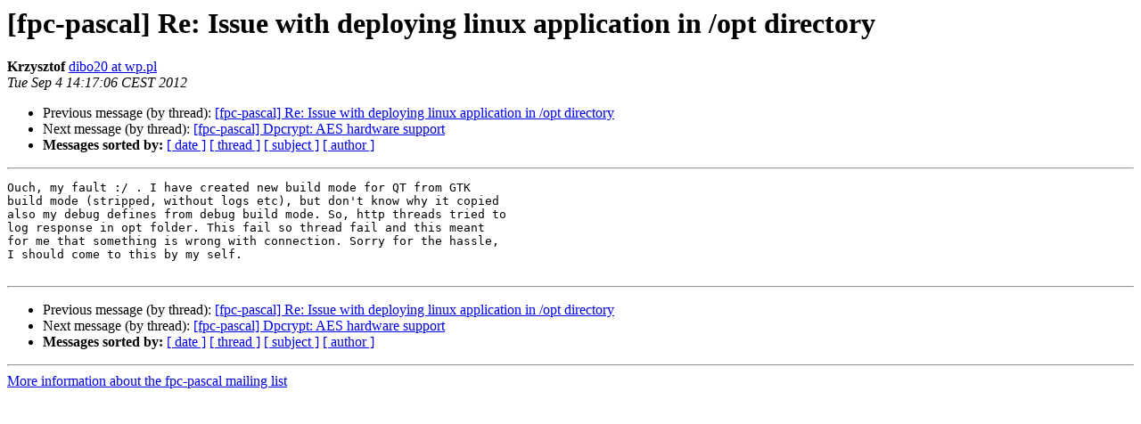

--- FILE ---
content_type: text/html
request_url: https://lists.freepascal.org/pipermail/fpc-pascal/2012-September/034938.html
body_size: 1180
content:
<!DOCTYPE HTML PUBLIC "-//W3C//DTD HTML 4.01 Transitional//EN">
<HTML>
 <HEAD>
   <TITLE> [fpc-pascal] Re: Issue with deploying linux application in /opt	directory
   </TITLE>
   <LINK REL="Index" HREF="index.html" >
   <LINK REL="made" HREF="mailto:fpc-pascal%40lists.freepascal.org?Subject=Re%3A%20%5Bfpc-pascal%5D%20Re%3A%20Issue%20with%20deploying%20linux%20application%20in%20/opt%0A%09directory&In-Reply-To=%3CCACLODVDX%3DvH5NoQCJqKROsr0rCuEf0C-F9e%3DMNmh_eCD5OEvCg%40mail.gmail.com%3E">
   <META NAME="robots" CONTENT="index,nofollow">
   <style type="text/css">
       pre {
           white-space: pre-wrap;       /* css-2.1, curent FF, Opera, Safari */
           }
   </style>
   <META http-equiv="Content-Type" content="text/html; charset=utf-8">
   <LINK REL="Previous"  HREF="034937.html">
   <LINK REL="Next"  HREF="034932.html">
 </HEAD>
 <BODY BGCOLOR="#ffffff">
   <H1>[fpc-pascal] Re: Issue with deploying linux application in /opt	directory</H1>
    <B>Krzysztof</B> 
    <A HREF="mailto:fpc-pascal%40lists.freepascal.org?Subject=Re%3A%20%5Bfpc-pascal%5D%20Re%3A%20Issue%20with%20deploying%20linux%20application%20in%20/opt%0A%09directory&In-Reply-To=%3CCACLODVDX%3DvH5NoQCJqKROsr0rCuEf0C-F9e%3DMNmh_eCD5OEvCg%40mail.gmail.com%3E"
       TITLE="[fpc-pascal] Re: Issue with deploying linux application in /opt	directory">dibo20 at wp.pl
       </A><BR>
    <I>Tue Sep  4 14:17:06 CEST 2012</I>
    <P><UL>
        <LI>Previous message (by thread): <A HREF="034937.html">[fpc-pascal] Re: Issue with deploying linux application in /opt	directory
</A></li>
        <LI>Next message (by thread): <A HREF="034932.html">[fpc-pascal] Dpcrypt: AES hardware support
</A></li>
         <LI> <B>Messages sorted by:</B> 
              <a href="date.html#34938">[ date ]</a>
              <a href="thread.html#34938">[ thread ]</a>
              <a href="subject.html#34938">[ subject ]</a>
              <a href="author.html#34938">[ author ]</a>
         </LI>
       </UL>
    <HR>  
<!--beginarticle-->
<PRE>Ouch, my fault :/ . I have created new build mode for QT from GTK
build mode (stripped, without logs etc), but don't know why it copied
also my debug defines from debug build mode. So, http threads tried to
log response in opt folder. This fail so thread fail and this meant
for me that something is wrong with connection. Sorry for the hassle,
I should come to this by my self.

</PRE>

<!--endarticle-->
    <HR>
    <P><UL>
        <!--threads-->
	<LI>Previous message (by thread): <A HREF="034937.html">[fpc-pascal] Re: Issue with deploying linux application in /opt	directory
</A></li>
	<LI>Next message (by thread): <A HREF="034932.html">[fpc-pascal] Dpcrypt: AES hardware support
</A></li>
         <LI> <B>Messages sorted by:</B> 
              <a href="date.html#34938">[ date ]</a>
              <a href="thread.html#34938">[ thread ]</a>
              <a href="subject.html#34938">[ subject ]</a>
              <a href="author.html#34938">[ author ]</a>
         </LI>
       </UL>

<hr>
<a href="http://lists.freepascal.org/cgi-bin/mailman/listinfo/fpc-pascal">More information about the fpc-pascal
mailing list</a><br>
</body></html>
